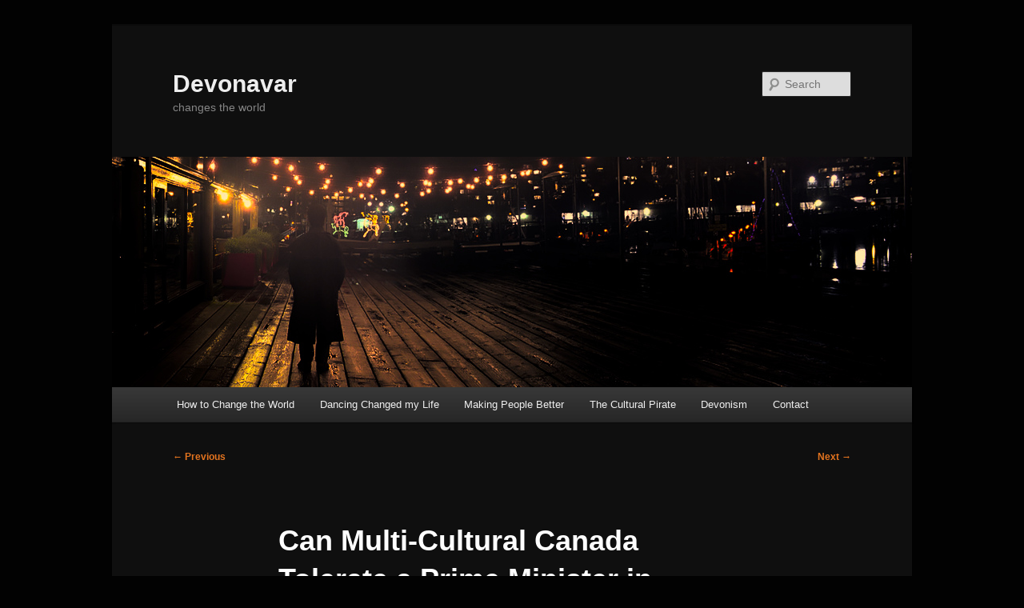

--- FILE ---
content_type: text/html; charset=UTF-8
request_url: https://devonavar.ca/open-culture/can-multi-cultural-canada-tolerate-a-prime-minister-in-brownface/
body_size: 17434
content:
<!DOCTYPE html>
<html lang="en-CA">
<head>
<meta charset="UTF-8" />
<meta name="viewport" content="width=device-width, initial-scale=1.0" />
<title>
Can Multi-Cultural Canada Tolerate a Prime Minister in Brownface? | Devonavar	</title>
<link rel="profile" href="https://gmpg.org/xfn/11" />
<link rel="stylesheet" type="text/css" media="all" href="https://devonavar.ca/wp-content/themes/twentyeleven/style.css?ver=20251202" />
<link rel="pingback" href="https://devonavar.ca/xmlrpc.php">
<meta name='robots' content='max-image-preview:large' />
<link rel='dns-prefetch' href='//static.addtoany.com' />
<link rel='dns-prefetch' href='//www.googletagmanager.com' />
<link rel="alternate" type="application/rss+xml" title="Devonavar &raquo; Feed" href="https://devonavar.ca/feed/" />
<link rel="alternate" type="application/rss+xml" title="Devonavar &raquo; Comments Feed" href="https://devonavar.ca/comments/feed/" />
<link rel="alternate" type="application/rss+xml" title="Devonavar &raquo; Can Multi-Cultural Canada Tolerate a Prime Minister in Brownface? Comments Feed" href="https://devonavar.ca/open-culture/can-multi-cultural-canada-tolerate-a-prime-minister-in-brownface/feed/" />
<link rel="alternate" title="oEmbed (JSON)" type="application/json+oembed" href="https://devonavar.ca/wp-json/oembed/1.0/embed?url=https%3A%2F%2Fdevonavar.ca%2Fopen-culture%2Fcan-multi-cultural-canada-tolerate-a-prime-minister-in-brownface%2F" />
<link rel="alternate" title="oEmbed (XML)" type="text/xml+oembed" href="https://devonavar.ca/wp-json/oembed/1.0/embed?url=https%3A%2F%2Fdevonavar.ca%2Fopen-culture%2Fcan-multi-cultural-canada-tolerate-a-prime-minister-in-brownface%2F&#038;format=xml" />
<style id='wp-img-auto-sizes-contain-inline-css' type='text/css'>
img:is([sizes=auto i],[sizes^="auto," i]){contain-intrinsic-size:3000px 1500px}
/*# sourceURL=wp-img-auto-sizes-contain-inline-css */
</style>
<style id='wp-emoji-styles-inline-css' type='text/css'>

	img.wp-smiley, img.emoji {
		display: inline !important;
		border: none !important;
		box-shadow: none !important;
		height: 1em !important;
		width: 1em !important;
		margin: 0 0.07em !important;
		vertical-align: -0.1em !important;
		background: none !important;
		padding: 0 !important;
	}
/*# sourceURL=wp-emoji-styles-inline-css */
</style>
<style id='wp-block-library-inline-css' type='text/css'>
:root{--wp-block-synced-color:#7a00df;--wp-block-synced-color--rgb:122,0,223;--wp-bound-block-color:var(--wp-block-synced-color);--wp-editor-canvas-background:#ddd;--wp-admin-theme-color:#007cba;--wp-admin-theme-color--rgb:0,124,186;--wp-admin-theme-color-darker-10:#006ba1;--wp-admin-theme-color-darker-10--rgb:0,107,160.5;--wp-admin-theme-color-darker-20:#005a87;--wp-admin-theme-color-darker-20--rgb:0,90,135;--wp-admin-border-width-focus:2px}@media (min-resolution:192dpi){:root{--wp-admin-border-width-focus:1.5px}}.wp-element-button{cursor:pointer}:root .has-very-light-gray-background-color{background-color:#eee}:root .has-very-dark-gray-background-color{background-color:#313131}:root .has-very-light-gray-color{color:#eee}:root .has-very-dark-gray-color{color:#313131}:root .has-vivid-green-cyan-to-vivid-cyan-blue-gradient-background{background:linear-gradient(135deg,#00d084,#0693e3)}:root .has-purple-crush-gradient-background{background:linear-gradient(135deg,#34e2e4,#4721fb 50%,#ab1dfe)}:root .has-hazy-dawn-gradient-background{background:linear-gradient(135deg,#faaca8,#dad0ec)}:root .has-subdued-olive-gradient-background{background:linear-gradient(135deg,#fafae1,#67a671)}:root .has-atomic-cream-gradient-background{background:linear-gradient(135deg,#fdd79a,#004a59)}:root .has-nightshade-gradient-background{background:linear-gradient(135deg,#330968,#31cdcf)}:root .has-midnight-gradient-background{background:linear-gradient(135deg,#020381,#2874fc)}:root{--wp--preset--font-size--normal:16px;--wp--preset--font-size--huge:42px}.has-regular-font-size{font-size:1em}.has-larger-font-size{font-size:2.625em}.has-normal-font-size{font-size:var(--wp--preset--font-size--normal)}.has-huge-font-size{font-size:var(--wp--preset--font-size--huge)}.has-text-align-center{text-align:center}.has-text-align-left{text-align:left}.has-text-align-right{text-align:right}.has-fit-text{white-space:nowrap!important}#end-resizable-editor-section{display:none}.aligncenter{clear:both}.items-justified-left{justify-content:flex-start}.items-justified-center{justify-content:center}.items-justified-right{justify-content:flex-end}.items-justified-space-between{justify-content:space-between}.screen-reader-text{border:0;clip-path:inset(50%);height:1px;margin:-1px;overflow:hidden;padding:0;position:absolute;width:1px;word-wrap:normal!important}.screen-reader-text:focus{background-color:#ddd;clip-path:none;color:#444;display:block;font-size:1em;height:auto;left:5px;line-height:normal;padding:15px 23px 14px;text-decoration:none;top:5px;width:auto;z-index:100000}html :where(.has-border-color){border-style:solid}html :where([style*=border-top-color]){border-top-style:solid}html :where([style*=border-right-color]){border-right-style:solid}html :where([style*=border-bottom-color]){border-bottom-style:solid}html :where([style*=border-left-color]){border-left-style:solid}html :where([style*=border-width]){border-style:solid}html :where([style*=border-top-width]){border-top-style:solid}html :where([style*=border-right-width]){border-right-style:solid}html :where([style*=border-bottom-width]){border-bottom-style:solid}html :where([style*=border-left-width]){border-left-style:solid}html :where(img[class*=wp-image-]){height:auto;max-width:100%}:where(figure){margin:0 0 1em}html :where(.is-position-sticky){--wp-admin--admin-bar--position-offset:var(--wp-admin--admin-bar--height,0px)}@media screen and (max-width:600px){html :where(.is-position-sticky){--wp-admin--admin-bar--position-offset:0px}}

/*# sourceURL=wp-block-library-inline-css */
</style><style id='wp-block-image-inline-css' type='text/css'>
.wp-block-image>a,.wp-block-image>figure>a{display:inline-block}.wp-block-image img{box-sizing:border-box;height:auto;max-width:100%;vertical-align:bottom}@media not (prefers-reduced-motion){.wp-block-image img.hide{visibility:hidden}.wp-block-image img.show{animation:show-content-image .4s}}.wp-block-image[style*=border-radius] img,.wp-block-image[style*=border-radius]>a{border-radius:inherit}.wp-block-image.has-custom-border img{box-sizing:border-box}.wp-block-image.aligncenter{text-align:center}.wp-block-image.alignfull>a,.wp-block-image.alignwide>a{width:100%}.wp-block-image.alignfull img,.wp-block-image.alignwide img{height:auto;width:100%}.wp-block-image .aligncenter,.wp-block-image .alignleft,.wp-block-image .alignright,.wp-block-image.aligncenter,.wp-block-image.alignleft,.wp-block-image.alignright{display:table}.wp-block-image .aligncenter>figcaption,.wp-block-image .alignleft>figcaption,.wp-block-image .alignright>figcaption,.wp-block-image.aligncenter>figcaption,.wp-block-image.alignleft>figcaption,.wp-block-image.alignright>figcaption{caption-side:bottom;display:table-caption}.wp-block-image .alignleft{float:left;margin:.5em 1em .5em 0}.wp-block-image .alignright{float:right;margin:.5em 0 .5em 1em}.wp-block-image .aligncenter{margin-left:auto;margin-right:auto}.wp-block-image :where(figcaption){margin-bottom:1em;margin-top:.5em}.wp-block-image.is-style-circle-mask img{border-radius:9999px}@supports ((-webkit-mask-image:none) or (mask-image:none)) or (-webkit-mask-image:none){.wp-block-image.is-style-circle-mask img{border-radius:0;-webkit-mask-image:url('data:image/svg+xml;utf8,<svg viewBox="0 0 100 100" xmlns="http://www.w3.org/2000/svg"><circle cx="50" cy="50" r="50"/></svg>');mask-image:url('data:image/svg+xml;utf8,<svg viewBox="0 0 100 100" xmlns="http://www.w3.org/2000/svg"><circle cx="50" cy="50" r="50"/></svg>');mask-mode:alpha;-webkit-mask-position:center;mask-position:center;-webkit-mask-repeat:no-repeat;mask-repeat:no-repeat;-webkit-mask-size:contain;mask-size:contain}}:root :where(.wp-block-image.is-style-rounded img,.wp-block-image .is-style-rounded img){border-radius:9999px}.wp-block-image figure{margin:0}.wp-lightbox-container{display:flex;flex-direction:column;position:relative}.wp-lightbox-container img{cursor:zoom-in}.wp-lightbox-container img:hover+button{opacity:1}.wp-lightbox-container button{align-items:center;backdrop-filter:blur(16px) saturate(180%);background-color:#5a5a5a40;border:none;border-radius:4px;cursor:zoom-in;display:flex;height:20px;justify-content:center;opacity:0;padding:0;position:absolute;right:16px;text-align:center;top:16px;width:20px;z-index:100}@media not (prefers-reduced-motion){.wp-lightbox-container button{transition:opacity .2s ease}}.wp-lightbox-container button:focus-visible{outline:3px auto #5a5a5a40;outline:3px auto -webkit-focus-ring-color;outline-offset:3px}.wp-lightbox-container button:hover{cursor:pointer;opacity:1}.wp-lightbox-container button:focus{opacity:1}.wp-lightbox-container button:focus,.wp-lightbox-container button:hover,.wp-lightbox-container button:not(:hover):not(:active):not(.has-background){background-color:#5a5a5a40;border:none}.wp-lightbox-overlay{box-sizing:border-box;cursor:zoom-out;height:100vh;left:0;overflow:hidden;position:fixed;top:0;visibility:hidden;width:100%;z-index:100000}.wp-lightbox-overlay .close-button{align-items:center;cursor:pointer;display:flex;justify-content:center;min-height:40px;min-width:40px;padding:0;position:absolute;right:calc(env(safe-area-inset-right) + 16px);top:calc(env(safe-area-inset-top) + 16px);z-index:5000000}.wp-lightbox-overlay .close-button:focus,.wp-lightbox-overlay .close-button:hover,.wp-lightbox-overlay .close-button:not(:hover):not(:active):not(.has-background){background:none;border:none}.wp-lightbox-overlay .lightbox-image-container{height:var(--wp--lightbox-container-height);left:50%;overflow:hidden;position:absolute;top:50%;transform:translate(-50%,-50%);transform-origin:top left;width:var(--wp--lightbox-container-width);z-index:9999999999}.wp-lightbox-overlay .wp-block-image{align-items:center;box-sizing:border-box;display:flex;height:100%;justify-content:center;margin:0;position:relative;transform-origin:0 0;width:100%;z-index:3000000}.wp-lightbox-overlay .wp-block-image img{height:var(--wp--lightbox-image-height);min-height:var(--wp--lightbox-image-height);min-width:var(--wp--lightbox-image-width);width:var(--wp--lightbox-image-width)}.wp-lightbox-overlay .wp-block-image figcaption{display:none}.wp-lightbox-overlay button{background:none;border:none}.wp-lightbox-overlay .scrim{background-color:#fff;height:100%;opacity:.9;position:absolute;width:100%;z-index:2000000}.wp-lightbox-overlay.active{visibility:visible}@media not (prefers-reduced-motion){.wp-lightbox-overlay.active{animation:turn-on-visibility .25s both}.wp-lightbox-overlay.active img{animation:turn-on-visibility .35s both}.wp-lightbox-overlay.show-closing-animation:not(.active){animation:turn-off-visibility .35s both}.wp-lightbox-overlay.show-closing-animation:not(.active) img{animation:turn-off-visibility .25s both}.wp-lightbox-overlay.zoom.active{animation:none;opacity:1;visibility:visible}.wp-lightbox-overlay.zoom.active .lightbox-image-container{animation:lightbox-zoom-in .4s}.wp-lightbox-overlay.zoom.active .lightbox-image-container img{animation:none}.wp-lightbox-overlay.zoom.active .scrim{animation:turn-on-visibility .4s forwards}.wp-lightbox-overlay.zoom.show-closing-animation:not(.active){animation:none}.wp-lightbox-overlay.zoom.show-closing-animation:not(.active) .lightbox-image-container{animation:lightbox-zoom-out .4s}.wp-lightbox-overlay.zoom.show-closing-animation:not(.active) .lightbox-image-container img{animation:none}.wp-lightbox-overlay.zoom.show-closing-animation:not(.active) .scrim{animation:turn-off-visibility .4s forwards}}@keyframes show-content-image{0%{visibility:hidden}99%{visibility:hidden}to{visibility:visible}}@keyframes turn-on-visibility{0%{opacity:0}to{opacity:1}}@keyframes turn-off-visibility{0%{opacity:1;visibility:visible}99%{opacity:0;visibility:visible}to{opacity:0;visibility:hidden}}@keyframes lightbox-zoom-in{0%{transform:translate(calc((-100vw + var(--wp--lightbox-scrollbar-width))/2 + var(--wp--lightbox-initial-left-position)),calc(-50vh + var(--wp--lightbox-initial-top-position))) scale(var(--wp--lightbox-scale))}to{transform:translate(-50%,-50%) scale(1)}}@keyframes lightbox-zoom-out{0%{transform:translate(-50%,-50%) scale(1);visibility:visible}99%{visibility:visible}to{transform:translate(calc((-100vw + var(--wp--lightbox-scrollbar-width))/2 + var(--wp--lightbox-initial-left-position)),calc(-50vh + var(--wp--lightbox-initial-top-position))) scale(var(--wp--lightbox-scale));visibility:hidden}}
/*# sourceURL=https://devonavar.ca/wp-includes/blocks/image/style.min.css */
</style>
<style id='wp-block-image-theme-inline-css' type='text/css'>
:root :where(.wp-block-image figcaption){color:#555;font-size:13px;text-align:center}.is-dark-theme :root :where(.wp-block-image figcaption){color:#ffffffa6}.wp-block-image{margin:0 0 1em}
/*# sourceURL=https://devonavar.ca/wp-includes/blocks/image/theme.min.css */
</style>
<style id='wp-block-paragraph-inline-css' type='text/css'>
.is-small-text{font-size:.875em}.is-regular-text{font-size:1em}.is-large-text{font-size:2.25em}.is-larger-text{font-size:3em}.has-drop-cap:not(:focus):first-letter{float:left;font-size:8.4em;font-style:normal;font-weight:100;line-height:.68;margin:.05em .1em 0 0;text-transform:uppercase}body.rtl .has-drop-cap:not(:focus):first-letter{float:none;margin-left:.1em}p.has-drop-cap.has-background{overflow:hidden}:root :where(p.has-background){padding:1.25em 2.375em}:where(p.has-text-color:not(.has-link-color)) a{color:inherit}p.has-text-align-left[style*="writing-mode:vertical-lr"],p.has-text-align-right[style*="writing-mode:vertical-rl"]{rotate:180deg}
/*# sourceURL=https://devonavar.ca/wp-includes/blocks/paragraph/style.min.css */
</style>
<style id='global-styles-inline-css' type='text/css'>
:root{--wp--preset--aspect-ratio--square: 1;--wp--preset--aspect-ratio--4-3: 4/3;--wp--preset--aspect-ratio--3-4: 3/4;--wp--preset--aspect-ratio--3-2: 3/2;--wp--preset--aspect-ratio--2-3: 2/3;--wp--preset--aspect-ratio--16-9: 16/9;--wp--preset--aspect-ratio--9-16: 9/16;--wp--preset--color--black: #000;--wp--preset--color--cyan-bluish-gray: #abb8c3;--wp--preset--color--white: #fff;--wp--preset--color--pale-pink: #f78da7;--wp--preset--color--vivid-red: #cf2e2e;--wp--preset--color--luminous-vivid-orange: #ff6900;--wp--preset--color--luminous-vivid-amber: #fcb900;--wp--preset--color--light-green-cyan: #7bdcb5;--wp--preset--color--vivid-green-cyan: #00d084;--wp--preset--color--pale-cyan-blue: #8ed1fc;--wp--preset--color--vivid-cyan-blue: #0693e3;--wp--preset--color--vivid-purple: #9b51e0;--wp--preset--color--blue: #1982d1;--wp--preset--color--dark-gray: #373737;--wp--preset--color--medium-gray: #666;--wp--preset--color--light-gray: #e2e2e2;--wp--preset--gradient--vivid-cyan-blue-to-vivid-purple: linear-gradient(135deg,rgb(6,147,227) 0%,rgb(155,81,224) 100%);--wp--preset--gradient--light-green-cyan-to-vivid-green-cyan: linear-gradient(135deg,rgb(122,220,180) 0%,rgb(0,208,130) 100%);--wp--preset--gradient--luminous-vivid-amber-to-luminous-vivid-orange: linear-gradient(135deg,rgb(252,185,0) 0%,rgb(255,105,0) 100%);--wp--preset--gradient--luminous-vivid-orange-to-vivid-red: linear-gradient(135deg,rgb(255,105,0) 0%,rgb(207,46,46) 100%);--wp--preset--gradient--very-light-gray-to-cyan-bluish-gray: linear-gradient(135deg,rgb(238,238,238) 0%,rgb(169,184,195) 100%);--wp--preset--gradient--cool-to-warm-spectrum: linear-gradient(135deg,rgb(74,234,220) 0%,rgb(151,120,209) 20%,rgb(207,42,186) 40%,rgb(238,44,130) 60%,rgb(251,105,98) 80%,rgb(254,248,76) 100%);--wp--preset--gradient--blush-light-purple: linear-gradient(135deg,rgb(255,206,236) 0%,rgb(152,150,240) 100%);--wp--preset--gradient--blush-bordeaux: linear-gradient(135deg,rgb(254,205,165) 0%,rgb(254,45,45) 50%,rgb(107,0,62) 100%);--wp--preset--gradient--luminous-dusk: linear-gradient(135deg,rgb(255,203,112) 0%,rgb(199,81,192) 50%,rgb(65,88,208) 100%);--wp--preset--gradient--pale-ocean: linear-gradient(135deg,rgb(255,245,203) 0%,rgb(182,227,212) 50%,rgb(51,167,181) 100%);--wp--preset--gradient--electric-grass: linear-gradient(135deg,rgb(202,248,128) 0%,rgb(113,206,126) 100%);--wp--preset--gradient--midnight: linear-gradient(135deg,rgb(2,3,129) 0%,rgb(40,116,252) 100%);--wp--preset--font-size--small: 13px;--wp--preset--font-size--medium: 20px;--wp--preset--font-size--large: 36px;--wp--preset--font-size--x-large: 42px;--wp--preset--spacing--20: 0.44rem;--wp--preset--spacing--30: 0.67rem;--wp--preset--spacing--40: 1rem;--wp--preset--spacing--50: 1.5rem;--wp--preset--spacing--60: 2.25rem;--wp--preset--spacing--70: 3.38rem;--wp--preset--spacing--80: 5.06rem;--wp--preset--shadow--natural: 6px 6px 9px rgba(0, 0, 0, 0.2);--wp--preset--shadow--deep: 12px 12px 50px rgba(0, 0, 0, 0.4);--wp--preset--shadow--sharp: 6px 6px 0px rgba(0, 0, 0, 0.2);--wp--preset--shadow--outlined: 6px 6px 0px -3px rgb(255, 255, 255), 6px 6px rgb(0, 0, 0);--wp--preset--shadow--crisp: 6px 6px 0px rgb(0, 0, 0);}:where(.is-layout-flex){gap: 0.5em;}:where(.is-layout-grid){gap: 0.5em;}body .is-layout-flex{display: flex;}.is-layout-flex{flex-wrap: wrap;align-items: center;}.is-layout-flex > :is(*, div){margin: 0;}body .is-layout-grid{display: grid;}.is-layout-grid > :is(*, div){margin: 0;}:where(.wp-block-columns.is-layout-flex){gap: 2em;}:where(.wp-block-columns.is-layout-grid){gap: 2em;}:where(.wp-block-post-template.is-layout-flex){gap: 1.25em;}:where(.wp-block-post-template.is-layout-grid){gap: 1.25em;}.has-black-color{color: var(--wp--preset--color--black) !important;}.has-cyan-bluish-gray-color{color: var(--wp--preset--color--cyan-bluish-gray) !important;}.has-white-color{color: var(--wp--preset--color--white) !important;}.has-pale-pink-color{color: var(--wp--preset--color--pale-pink) !important;}.has-vivid-red-color{color: var(--wp--preset--color--vivid-red) !important;}.has-luminous-vivid-orange-color{color: var(--wp--preset--color--luminous-vivid-orange) !important;}.has-luminous-vivid-amber-color{color: var(--wp--preset--color--luminous-vivid-amber) !important;}.has-light-green-cyan-color{color: var(--wp--preset--color--light-green-cyan) !important;}.has-vivid-green-cyan-color{color: var(--wp--preset--color--vivid-green-cyan) !important;}.has-pale-cyan-blue-color{color: var(--wp--preset--color--pale-cyan-blue) !important;}.has-vivid-cyan-blue-color{color: var(--wp--preset--color--vivid-cyan-blue) !important;}.has-vivid-purple-color{color: var(--wp--preset--color--vivid-purple) !important;}.has-black-background-color{background-color: var(--wp--preset--color--black) !important;}.has-cyan-bluish-gray-background-color{background-color: var(--wp--preset--color--cyan-bluish-gray) !important;}.has-white-background-color{background-color: var(--wp--preset--color--white) !important;}.has-pale-pink-background-color{background-color: var(--wp--preset--color--pale-pink) !important;}.has-vivid-red-background-color{background-color: var(--wp--preset--color--vivid-red) !important;}.has-luminous-vivid-orange-background-color{background-color: var(--wp--preset--color--luminous-vivid-orange) !important;}.has-luminous-vivid-amber-background-color{background-color: var(--wp--preset--color--luminous-vivid-amber) !important;}.has-light-green-cyan-background-color{background-color: var(--wp--preset--color--light-green-cyan) !important;}.has-vivid-green-cyan-background-color{background-color: var(--wp--preset--color--vivid-green-cyan) !important;}.has-pale-cyan-blue-background-color{background-color: var(--wp--preset--color--pale-cyan-blue) !important;}.has-vivid-cyan-blue-background-color{background-color: var(--wp--preset--color--vivid-cyan-blue) !important;}.has-vivid-purple-background-color{background-color: var(--wp--preset--color--vivid-purple) !important;}.has-black-border-color{border-color: var(--wp--preset--color--black) !important;}.has-cyan-bluish-gray-border-color{border-color: var(--wp--preset--color--cyan-bluish-gray) !important;}.has-white-border-color{border-color: var(--wp--preset--color--white) !important;}.has-pale-pink-border-color{border-color: var(--wp--preset--color--pale-pink) !important;}.has-vivid-red-border-color{border-color: var(--wp--preset--color--vivid-red) !important;}.has-luminous-vivid-orange-border-color{border-color: var(--wp--preset--color--luminous-vivid-orange) !important;}.has-luminous-vivid-amber-border-color{border-color: var(--wp--preset--color--luminous-vivid-amber) !important;}.has-light-green-cyan-border-color{border-color: var(--wp--preset--color--light-green-cyan) !important;}.has-vivid-green-cyan-border-color{border-color: var(--wp--preset--color--vivid-green-cyan) !important;}.has-pale-cyan-blue-border-color{border-color: var(--wp--preset--color--pale-cyan-blue) !important;}.has-vivid-cyan-blue-border-color{border-color: var(--wp--preset--color--vivid-cyan-blue) !important;}.has-vivid-purple-border-color{border-color: var(--wp--preset--color--vivid-purple) !important;}.has-vivid-cyan-blue-to-vivid-purple-gradient-background{background: var(--wp--preset--gradient--vivid-cyan-blue-to-vivid-purple) !important;}.has-light-green-cyan-to-vivid-green-cyan-gradient-background{background: var(--wp--preset--gradient--light-green-cyan-to-vivid-green-cyan) !important;}.has-luminous-vivid-amber-to-luminous-vivid-orange-gradient-background{background: var(--wp--preset--gradient--luminous-vivid-amber-to-luminous-vivid-orange) !important;}.has-luminous-vivid-orange-to-vivid-red-gradient-background{background: var(--wp--preset--gradient--luminous-vivid-orange-to-vivid-red) !important;}.has-very-light-gray-to-cyan-bluish-gray-gradient-background{background: var(--wp--preset--gradient--very-light-gray-to-cyan-bluish-gray) !important;}.has-cool-to-warm-spectrum-gradient-background{background: var(--wp--preset--gradient--cool-to-warm-spectrum) !important;}.has-blush-light-purple-gradient-background{background: var(--wp--preset--gradient--blush-light-purple) !important;}.has-blush-bordeaux-gradient-background{background: var(--wp--preset--gradient--blush-bordeaux) !important;}.has-luminous-dusk-gradient-background{background: var(--wp--preset--gradient--luminous-dusk) !important;}.has-pale-ocean-gradient-background{background: var(--wp--preset--gradient--pale-ocean) !important;}.has-electric-grass-gradient-background{background: var(--wp--preset--gradient--electric-grass) !important;}.has-midnight-gradient-background{background: var(--wp--preset--gradient--midnight) !important;}.has-small-font-size{font-size: var(--wp--preset--font-size--small) !important;}.has-medium-font-size{font-size: var(--wp--preset--font-size--medium) !important;}.has-large-font-size{font-size: var(--wp--preset--font-size--large) !important;}.has-x-large-font-size{font-size: var(--wp--preset--font-size--x-large) !important;}
/*# sourceURL=global-styles-inline-css */
</style>

<style id='classic-theme-styles-inline-css' type='text/css'>
/*! This file is auto-generated */
.wp-block-button__link{color:#fff;background-color:#32373c;border-radius:9999px;box-shadow:none;text-decoration:none;padding:calc(.667em + 2px) calc(1.333em + 2px);font-size:1.125em}.wp-block-file__button{background:#32373c;color:#fff;text-decoration:none}
/*# sourceURL=/wp-includes/css/classic-themes.min.css */
</style>
<link rel='stylesheet' id='contact-form-7-css' href='https://devonavar.ca/wp-content/plugins/contact-form-7/includes/css/styles.css?ver=6.1.4' type='text/css' media='all' />
<link rel='stylesheet' id='responsive-lightbox-swipebox-css' href='https://devonavar.ca/wp-content/plugins/responsive-lightbox/assets/swipebox/swipebox.min.css?ver=1.5.2' type='text/css' media='all' />
<link rel='stylesheet' id='twentyeleven-block-style-css' href='https://devonavar.ca/wp-content/themes/twentyeleven/blocks.css?ver=20240703' type='text/css' media='all' />
<link rel='stylesheet' id='dark-css' href='https://devonavar.ca/wp-content/themes/twentyeleven/colors/dark.css?ver=20251017' type='text/css' media='all' />
<link rel='stylesheet' id='addtoany-css' href='https://devonavar.ca/wp-content/plugins/add-to-any/addtoany.min.css?ver=1.16' type='text/css' media='all' />
<script type="text/javascript" id="addtoany-core-js-before">
/* <![CDATA[ */
window.a2a_config=window.a2a_config||{};a2a_config.callbacks=[];a2a_config.overlays=[];a2a_config.templates={};a2a_localize = {
	Share: "Share",
	Save: "Save",
	Subscribe: "Subscribe",
	Email: "Email",
	Bookmark: "Bookmark",
	ShowAll: "Show All",
	ShowLess: "Show less",
	FindServices: "Find service(s)",
	FindAnyServiceToAddTo: "Instantly find any service to add to",
	PoweredBy: "Powered by",
	ShareViaEmail: "Share via email",
	SubscribeViaEmail: "Subscribe via email",
	BookmarkInYourBrowser: "Bookmark in your browser",
	BookmarkInstructions: "Press Ctrl+D or \u2318+D to bookmark this page",
	AddToYourFavorites: "Add to your favourites",
	SendFromWebOrProgram: "Send from any email address or email program",
	EmailProgram: "Email program",
	More: "More&#8230;",
	ThanksForSharing: "Thanks for sharing!",
	ThanksForFollowing: "Thanks for following!"
};


//# sourceURL=addtoany-core-js-before
/* ]]> */
</script>
<script type="text/javascript" defer src="https://static.addtoany.com/menu/page.js" id="addtoany-core-js"></script>
<script type="text/javascript" src="https://devonavar.ca/wp-includes/js/jquery/jquery.min.js?ver=3.7.1" id="jquery-core-js"></script>
<script type="text/javascript" src="https://devonavar.ca/wp-includes/js/jquery/jquery-migrate.min.js?ver=3.4.1" id="jquery-migrate-js"></script>
<script type="text/javascript" defer src="https://devonavar.ca/wp-content/plugins/add-to-any/addtoany.min.js?ver=1.1" id="addtoany-jquery-js"></script>
<script type="text/javascript" src="https://devonavar.ca/wp-content/plugins/responsive-lightbox/assets/swipebox/jquery.swipebox.min.js?ver=1.5.2" id="responsive-lightbox-swipebox-js"></script>
<script type="text/javascript" src="https://devonavar.ca/wp-includes/js/underscore.min.js?ver=1.13.7" id="underscore-js"></script>
<script type="text/javascript" src="https://devonavar.ca/wp-content/plugins/responsive-lightbox/assets/infinitescroll/infinite-scroll.pkgd.min.js?ver=4.0.1" id="responsive-lightbox-infinite-scroll-js"></script>
<script type="text/javascript" id="responsive-lightbox-js-before">
/* <![CDATA[ */
var rlArgs = {"script":"swipebox","selector":"lightbox","customEvents":"","activeGalleries":true,"animation":true,"hideCloseButtonOnMobile":false,"removeBarsOnMobile":false,"hideBars":true,"hideBarsDelay":5000,"videoMaxWidth":1080,"useSVG":true,"loopAtEnd":false,"woocommerce_gallery":false,"ajaxurl":"https:\/\/devonavar.ca\/wp-admin\/admin-ajax.php","nonce":"e76e1dcb85","preview":false,"postId":888,"scriptExtension":false};

//# sourceURL=responsive-lightbox-js-before
/* ]]> */
</script>
<script type="text/javascript" src="https://devonavar.ca/wp-content/plugins/responsive-lightbox/js/front.js?ver=2.5.4" id="responsive-lightbox-js"></script>

<!-- Google tag (gtag.js) snippet added by Site Kit -->
<!-- Google Analytics snippet added by Site Kit -->
<script type="text/javascript" src="https://www.googletagmanager.com/gtag/js?id=G-HE3W85BLZB" id="google_gtagjs-js" async></script>
<script type="text/javascript" id="google_gtagjs-js-after">
/* <![CDATA[ */
window.dataLayer = window.dataLayer || [];function gtag(){dataLayer.push(arguments);}
gtag("set","linker",{"domains":["devonavar.ca"]});
gtag("js", new Date());
gtag("set", "developer_id.dZTNiMT", true);
gtag("config", "G-HE3W85BLZB");
//# sourceURL=google_gtagjs-js-after
/* ]]> */
</script>
<link rel="https://api.w.org/" href="https://devonavar.ca/wp-json/" /><link rel="alternate" title="JSON" type="application/json" href="https://devonavar.ca/wp-json/wp/v2/posts/888" /><link rel="EditURI" type="application/rsd+xml" title="RSD" href="https://devonavar.ca/xmlrpc.php?rsd" />
<meta name="generator" content="WordPress 6.9" />
<link rel="canonical" href="https://devonavar.ca/open-culture/can-multi-cultural-canada-tolerate-a-prime-minister-in-brownface/" />
<link rel='shortlink' href='https://devonavar.ca/?p=888' />

<!-- BEGIN License added by Creative-Commons-Configurator plugin for WordPress -->
<link rel="license" type="text/html" href="https://creativecommons.org/licenses/by-nc-sa/4.0/" />
<style type="text/css">
p.cc-block { clear: both; width: 90%; margin: 8px auto; padding: 4px; text-align: center; border: 1px solid #0F0F0F; color: #BBBBBB; background-color: #0F0F0F; }
p.cc-block a:link, p.cc-block a:visited, p.cc-block a:hover, p.cc-block a:active { text-decoration: underline; color: #BBBBBB; border: none;}
.cc-button { display: block; margin-left: auto; margin-right: auto; margin-top: 6px; margin-bottom: 6px; border-width: 0; }
.wp-caption { border: 0; }
.widget_bccl_widget { text-align: center; }
</style>

<!-- END License added by Creative-Commons-Configurator plugin for WordPress -->

<meta name="generator" content="Site Kit by Google 1.170.0" />	<style>
		/* Link color */
		a,
		#site-title a:focus,
		#site-title a:hover,
		#site-title a:active,
		.entry-title a:hover,
		.entry-title a:focus,
		.entry-title a:active,
		.widget_twentyeleven_ephemera .comments-link a:hover,
		section.recent-posts .other-recent-posts a[rel="bookmark"]:hover,
		section.recent-posts .other-recent-posts .comments-link a:hover,
		.format-image footer.entry-meta a:hover,
		#site-generator a:hover {
			color: #e4741f;
		}
		section.recent-posts .other-recent-posts .comments-link a:hover {
			border-color: #e4741f;
		}
		article.feature-image.small .entry-summary p a:hover,
		.entry-header .comments-link a:hover,
		.entry-header .comments-link a:focus,
		.entry-header .comments-link a:active,
		.feature-slider a.active {
			background-color: #e4741f;
		}
	</style>
	<style type="text/css">.recentcomments a{display:inline !important;padding:0 !important;margin:0 !important;}</style><style type="text/css" id="custom-background-css">
body.custom-background { background-color: #020202; }
</style>
	</head>

<body class="wp-singular post-template-default single single-post postid-888 single-format-standard custom-background wp-embed-responsive wp-theme-twentyeleven single-author singular two-column right-sidebar">
<div class="skip-link"><a class="assistive-text" href="#content">Skip to primary content</a></div><div id="page" class="hfeed">
	<header id="branding">
			<hgroup>
									<h1 id="site-title"><span><a href="https://devonavar.ca/" rel="home" >Devonavar</a></span></h1>
										<h2 id="site-description">changes the world</h2>
							</hgroup>

						<a href="https://devonavar.ca/" rel="home" >
				<img src="https://www.devonavar.ca/wp-content/uploads/2013/11/Devon-Patio1.jpg" width="1000" height="288" alt="Devonavar" srcset="https://devonavar.ca/wp-content/uploads/2013/11/Devon-Patio1.jpg 1000w, https://devonavar.ca/wp-content/uploads/2013/11/Devon-Patio1-300x86.jpg 300w, https://devonavar.ca/wp-content/uploads/2013/11/Devon-Patio1-500x144.jpg 500w" sizes="(max-width: 1000px) 100vw, 1000px" decoding="async" fetchpriority="high" />			</a>
			
									<form method="get" id="searchform" action="https://devonavar.ca/">
		<label for="s" class="assistive-text">Search</label>
		<input type="text" class="field" name="s" id="s" placeholder="Search" />
		<input type="submit" class="submit" name="submit" id="searchsubmit" value="Search" />
	</form>
			
			<nav id="access">
				<h3 class="assistive-text">Main menu</h3>
				<div class="menu-main-menu-container"><ul id="menu-main-menu" class="menu"><li id="menu-item-29" class="menu-item menu-item-type-post_type menu-item-object-page menu-item-29"><a href="https://devonavar.ca/how-to-change-the-world/">How to Change the World</a></li>
<li id="menu-item-70" class="menu-item menu-item-type-post_type menu-item-object-page menu-item-70"><a href="https://devonavar.ca/dancing-changed-my-life/">Dancing Changed my Life</a></li>
<li id="menu-item-77" class="menu-item menu-item-type-post_type menu-item-object-page menu-item-77"><a href="https://devonavar.ca/making-people-better/">Making People Better</a></li>
<li id="menu-item-99" class="menu-item menu-item-type-post_type menu-item-object-page menu-item-99"><a href="https://devonavar.ca/the-cultural-pirate/">The Cultural Pirate</a></li>
<li id="menu-item-106" class="menu-item menu-item-type-post_type menu-item-object-page menu-item-106"><a href="https://devonavar.ca/devonism/">Devonism</a></li>
<li id="menu-item-124" class="menu-item menu-item-type-post_type menu-item-object-page menu-item-124"><a href="https://devonavar.ca/contact-devonavar/">Contact</a></li>
</ul></div>			</nav><!-- #access -->
	</header><!-- #branding -->


	<div id="main">

		<div id="primary">
			<div id="content" role="main">

				
					<nav id="nav-single">
						<h3 class="assistive-text">Post navigation</h3>
						<span class="nav-previous"><a href="https://devonavar.ca/politics/singh-sheer-and-may-debate-who-is-the-least-trustworthy-leader/" rel="prev"><span class="meta-nav">&larr;</span> Previous</a></span>
						<span class="nav-next"><a href="https://devonavar.ca/travel/tofino-2019/" rel="next">Next <span class="meta-nav">&rarr;</span></a></span>
					</nav><!-- #nav-single -->

					
<article id="post-888" class="post-888 post type-post status-publish format-standard hentry category-open-culture category-politics tag-brownface tag-election-2019 tag-justin-trudeau tag-racism">
	<header class="entry-header">
		<h1 class="entry-title">Can Multi-Cultural Canada Tolerate a Prime Minister in Brownface?</h1>

				<div class="entry-meta">
			<span class="sep">Posted on </span><a href="https://devonavar.ca/open-culture/can-multi-cultural-canada-tolerate-a-prime-minister-in-brownface/" title="00:53" rel="bookmark"><time class="entry-date" datetime="2019-09-27T00:53:38-07:00">September 27, 2019</time></a><span class="by-author"> <span class="sep"> by </span> <span class="author vcard"><a class="url fn n" href="https://devonavar.ca/author/devonavar/" title="View all posts by Devonavar" rel="author">Devonavar</a></span></span>		</div><!-- .entry-meta -->
			</header><!-- .entry-header -->

	<div class="entry-content">
		
<p>Well, isn&#8217;t this embarrassing.  Our national election campaign has dissolved into a quivering puddle of racial angst thanks to a set of 20 year old photos showing our Prime Minister playing dress-up in various skin colours that don&#8217;t belong to him.  His polls are down 1.268 percent in the national horse race, and progressive, right-thinking citizens are faced with a terrible conundrum:  Do they condemn the Prime Minister for his thoughtless racism and risk letting the dreaded Conservatives take the election, or stay silent and endure the guilt of being complicit in the Prime Minister&#8217;s oppression of people of colour everywhere?</p>



<p>Forgive me for being glib.  There&#8217;s a serious issue here, but I find it a bit hard to keep a straight face with the amount of overwrought vitriol that is floating around.  I&#8217;m sure I will attract my share of it by the end of this piece, but please hold your fire for a moment and consider whether investing such seriousness in Justin Brownface might in fact be distracting from more serious and intractable cases of racism.  This article in The Tyee <a href="https://thetyee.ca/Analysis/2019/09/19/Trudeau-Brownface-Symptom-More-Dangerous-Disease-Racism-Canada/">lists a dozen examples of racism</a> that are far more worthy of discussion than Trudeau&#8217;s 20 year old party photos.  Incarceration rates and the number of children in foster homes, both of which are disproportionately high for indigenous people are two good examples.</p>



<p>Actually, that&#8217;s a false equivalence.  The high indigenous population of our prisons is not the same kind of injustice as what Trudeau did.  It is something else entirely.  Both masquerade under the word racism, but they are otherwise completely different issues.  One is an example of structural oppression.  The other is a display of prejudice.  The challenge is that the structural issues — the racism that is serious, worth discussing, and hard to solve — are less photogenic, and therefore less media friendly, than our Prime Minister in costume.</p>



<p>What&#8217;s wrong with this?  Well for starters, the photos are an <a href="https://www.urbandictionary.com/define.php?term=dead%20cat">obvious dead cat</a>.  This being an election, it&#8217;s no accident that they emerged in the middle of it.  They were timed to embarrass Trudeau when it would hurt him the most.  Global News even quoted Andrew Sheer as <a href="https://globalnews.ca/news/5922861/justin-trudeau-brownface-video/">the source for the video they released</a>.</p>



<p>I have to wonder what the dead cat is distracting us from.  Who is responsible for throwing it on the table in the first place?  Aside from the obvious political damage to Trudeau, what else are they trying to achieve?</p>



<p>The situation feels a bit like revenge porn:  Trudeau has been caught on camera with his pants down, and the evidence of his transgression is being published widely by someone with an axe to grind.  Whoever tossed the dead cat has also crossed a moral line.  Who is worse?  If we extend the revenge porn analogy, the publisher is the true villain, but in our situation I suppose it depends on how serious we think Trudeau&#8217;s crime is.</p>



<p>So how serious is it?  Earlier, I called it a display of prejudice to distinguish it from structural racism.  Prejudicial racism is the racism we think of intuitively:  Treating someone differently based on the colour of their skin.  Prejudice is person to person; there&#8217;s a perpetrator and a victim.  It&#8217;s not clear to me the Trudeau&#8217;s actions — or brownface in general — qualifies as prejudice.  Who is the victim?  The two smiling Sikhs who Trudeau has his arms around in the photo?  Granted, he&#8217;s dressed as an Arab, not a Sikh, but there doesn&#8217;t seem to be much cultural tension in evidence.  Perhaps there&#8217;s an offended Arab off camera, though putting it like that seems mildly prejudicial in itself, as though it were a stereotypical trait of Arabians to be offended.</p>



<figure class="wp-block-image"><img decoding="async" src="https://i.cbc.ca/1.5289350.1569001976!/fileImage/httpImage/image.JPG_gen/derivatives/original_780/west-point-grey-academy.JPG" alt=""/><figcaption>Two real Sikhs and one fake Arab.</figcaption></figure>



<p>Offended Arabians aside, it doesn&#8217;t seem like brownface fits easily into the box of prejudice, and if the racism isn&#8217;t structural and it&#8217;s not prejudicial, then what kind of racism is it?  At risk of exposing myself as a non-expert in racism, the best answer I can come up with is that the history of blackface in America has been generalized and exported.  As I understand it, blackface was a theatrical practice that was problematic for at least three reasons:  It allowed white performers to keep black ones out of the entertainment industry and reinforced segregation, it promulgated false stereotypes about black people, and it appropriated black culture to mainstream American culture.</p>



<p>The first reason clearly does not apply.  The context is a party, not a performance; Trudeau isn&#8217;t putting any actors out of work, whatever the colour of their skin.  The third doesn&#8217;t seem relevant either.  It&#8217;s hard to be definitive from a photo alone, but the costume is so clownish it&#8217;s hard to imagine it&#8217;s appropriating anything.  Only the second seems remotely applicable to Trudeau&#8217;s situation.  He does seem to be reinforcing a certain false image of Arabians, but again, it&#8217;s so obviously cartoonish that it&#8217;s hard to take seriously.  If I&#8217;m not mistaken, he&#8217;s dressed up as Disney&#8217;s Aladdin, which <em>does</em> have an issue with promulgating stereotypes, but that makes Trudeau more of a patsy than a perpetrator of racism.  I think the worst that can be said of him is that he&#8217;s participating in a flawed aspect of American culture, which we have also adopted in Canada.</p>



<p>I don&#8217;t think it&#8217;s fair to eviscerate Trudeau for participating in American culture, even if that culture is a bit racist.  Participating in culture is what people do.  It&#8217;s automatic and habitual, and it seems unfair to attribute malice or poor judgment to Trudeau for acting within those cultural norms.  It may have been deserving of criticism when it happened twenty years ago, but it isn&#8217;t enough of a skeleton in the closet to be worth bringing up so long after the fact.  In this situation, the culture was more problematic than the person.  I do think this is an excellent opportunity to have a discussion about how that culture might be racist, and that discussion is happening.  But, I don&#8217;t see how 20-year-old brownface photos belong on the list of factors that should influence how we judge our politicians (and, by extension, how we vote).</p>



<p>The age of the photos is important.  I wonder if these photos would have attracted a similar reaction back in 2001 when they were taken?  I was in high school in 2001.  I would say it&#8217;s a near certainty that something similar went on at my high school.  Does that mean we were more racist back then?  Maybe.  Or maybe our ideas about racism have shifted.</p>



<p>As it happens, I can recall a halloween in Grade 2 where I went trick-or-treating in brownface.  I dressed up as <a href="https://en.wikipedia.org/wiki/Prince_Caspian">Prince Caspian</a> — a fictional character from C.S. Lewis&#8217; Chronicles of Narnia.  To the best of my knowledge, Lewis never specifies the good prince&#8217;s race, though culturally I think we can assume he is Christian and English.  That means I (or perhaps my mother) added brown skin as a feature of the costume.  What did it mean for me to do that?  Was it racist then?  Is it now?  It&#8217;s hard for me to fit this situation into the racism box.  I get zero for three when I consider the three factors I identified earlier:  I wasn&#8217;t appropriating culture; the character I played was very much within my own cultural background (English).  I wasn&#8217;t perpetuating stereotypes; if anything I was breaking stereotype by implicitly recognizing brown skin as belonging within a white literary world.  And I definitely wasn&#8217;t taking jobs from non-white actors.</p>



<p>Perhaps I&#8217;ve missed something, or perhaps I need a lecture about white privilege, but I&#8217;m unable to find the racism in my brownface costume in no matter how I squint at it.  I see it as something different:  An expression of that great Canadian value, multiculturalism.  I was taught that Canadian multiculturalism is distinct from the American melting pot because we celebrate our differences, rather than expecting newcomers to assimilate.  The Canadian way is to have multiple cultures, not to homogenize them all into one.  That&#8217;s a very high minded difference, and perhaps more idealistic than the reality in both countries, but I think it means something, and I think that something is important in evaluating both Trudeau&#8217;s behaviour and how we think of brownface in general.</p>



<p>That something is this:  Celebrating our differences means more than just staying in our cultural lane.  It&#8217;s not enough to just acknowledge our differences and say your skin is brown, mine is white, and can&#8217;t we all just be who we are?  If we are to truly celebrate those differences, we need to understand what makes them worth celebrating; we need to experience first-hand what it&#8217;s like to wear somebody else&#8217;s skin.</p>



<p>Which brings me to brownface.  I don&#8217;t know why I decided Prince Caspian had brown skin.  But I do know that I was playing a character, and in doing so, I was learning what it was like to be someone else.  That&#8217;s what dressing up is about.  Did I learn anything about what it was like to have brown skin?  Probably not, but the point is that skin colour was a way to make myself not me.  The potential for learning was there.  And that potential disappears if we consider it racist to play at being someone else.</p>



<p>If we are to be multicultural, we need to be able to share culture with each other.  We need the freedom to adopt new bits of culture from people who are different from us, and we need the openness to be honest about how we perceive cultures that aren&#8217;t our own, even when those perceptions are negative or skewed.  How can we learn from each other if we are not permitted to share how we see each other?</p>



<p>To me, this makes the Canadian context for brownface different from the American one.  Blackface in America meant whitewashing black culture so it could be safely considered part of the mainstream (cultural appropriation).  And it created a caricature of black culture that did not allow outsiders to truly understand the black experience in America (stereotyping).  Brownface in Canada lacks such a specific history — our opinion of it is extrapolated from the American context.  How would it look if we interpreted it in the context of Canadian multiculturalism rather than American history?</p>



<p>For one, cultural sharing works differently.  Multiculturalism means there is less urgency for the mainstream to own all of its cultural practices. Canadian culture is fundamentally one of borrowing, and we like to acknowledge and celebrate the original source.  And, while we are certainly not immune to stereotypes, our assumption that having multiple cultures is a normal part of being Canadian does mean we are used to dealing with differences, and that makes us conscious of when we do not have the whole cultural picture.</p>



<p>That&#8217;s a very black and white picture, if you&#8217;ll pardon the expression.  Canada is not a multicultural utopia, and America is certainly more diverse than the myth of the melting pot would suggest.  To some extent, both stories apply in both places.  But, if the ideal of multiculturalism has any power at all, I think it&#8217;s worth noticing that brownface doesn&#8217;t have to be racist.  And, if we believe in multiculturalism, we should also believe that acknowledging and talking about our differences can be healthy.  Taking on someone else&#8217;s appearance can be done to mock and offend, or it can be done to learn and communicate.  Or, it can simply be done in play.</p>



<p>In Trudeau&#8217;s case, it seems to have been mostly play.  His brownface was not done maliciously, nor was it intended to offend.  His costumes are cartoonish to the point of mockery, and I think if the photos have genuinely caused offence (and not just partisan self-righteousness), that mockery is the reason.  It&#8217;s not hard to see the photos as disrespectful.</p>



<p>But I think we have now answered the question of how serious Trudeau&#8217;s crime is:  Not very serious.  Whoever leaked his photos for political gain deserves a harsher judgment than Trudeau himself.  Of the ways his actions could be construed, racist is only one of multiple possibilities, and, if we choose to believe in the ideal of Canadian multiculturalism, it&#8217;s not the most salient one.</p>
<div class="addtoany_share_save_container addtoany_content addtoany_content_bottom"><div class="a2a_kit a2a_kit_size_32 addtoany_list" data-a2a-url="https://devonavar.ca/open-culture/can-multi-cultural-canada-tolerate-a-prime-minister-in-brownface/" data-a2a-title="Can Multi-Cultural Canada Tolerate a Prime Minister in Brownface?"><a class="a2a_button_facebook" href="https://www.addtoany.com/add_to/facebook?linkurl=https%3A%2F%2Fdevonavar.ca%2Fopen-culture%2Fcan-multi-cultural-canada-tolerate-a-prime-minister-in-brownface%2F&amp;linkname=Can%20Multi-Cultural%20Canada%20Tolerate%20a%20Prime%20Minister%20in%20Brownface%3F" title="Facebook" rel="nofollow noopener" target="_blank"></a><a class="a2a_button_twitter" href="https://www.addtoany.com/add_to/twitter?linkurl=https%3A%2F%2Fdevonavar.ca%2Fopen-culture%2Fcan-multi-cultural-canada-tolerate-a-prime-minister-in-brownface%2F&amp;linkname=Can%20Multi-Cultural%20Canada%20Tolerate%20a%20Prime%20Minister%20in%20Brownface%3F" title="Twitter" rel="nofollow noopener" target="_blank"></a><a class="a2a_button_reddit" href="https://www.addtoany.com/add_to/reddit?linkurl=https%3A%2F%2Fdevonavar.ca%2Fopen-culture%2Fcan-multi-cultural-canada-tolerate-a-prime-minister-in-brownface%2F&amp;linkname=Can%20Multi-Cultural%20Canada%20Tolerate%20a%20Prime%20Minister%20in%20Brownface%3F" title="Reddit" rel="nofollow noopener" target="_blank"></a><a class="a2a_button_google_gmail" href="https://www.addtoany.com/add_to/google_gmail?linkurl=https%3A%2F%2Fdevonavar.ca%2Fopen-culture%2Fcan-multi-cultural-canada-tolerate-a-prime-minister-in-brownface%2F&amp;linkname=Can%20Multi-Cultural%20Canada%20Tolerate%20a%20Prime%20Minister%20in%20Brownface%3F" title="Gmail" rel="nofollow noopener" target="_blank"></a><a class="a2a_button_email" href="https://www.addtoany.com/add_to/email?linkurl=https%3A%2F%2Fdevonavar.ca%2Fopen-culture%2Fcan-multi-cultural-canada-tolerate-a-prime-minister-in-brownface%2F&amp;linkname=Can%20Multi-Cultural%20Canada%20Tolerate%20a%20Prime%20Minister%20in%20Brownface%3F" title="Email" rel="nofollow noopener" target="_blank"></a><a class="a2a_dd addtoany_share_save addtoany_share" href="https://www.addtoany.com/share"></a></div></div>
<!-- BEGIN License added by Creative-Commons-Configurator plugin for WordPress -->
<p prefix="dct: http://purl.org/dc/terms/ cc: http://creativecommons.org/ns#" class="cc-block"><a rel="license" href="https://creativecommons.org/licenses/by-nc-sa/4.0/"><img alt="CC BY-NC-SA 4.0" class="cc-button" src="https://devonavar.ca/wp-content/plugins/creative-commons-configurator-1/media/cc/by-nc-sa/4.0/88x31.png" width="88" height="31" /></a>
<a href="https://devonavar.ca/open-culture/can-multi-cultural-canada-tolerate-a-prime-minister-in-brownface/" title="Permalink to Can Multi-Cultural Canada Tolerate a Prime Minister in Brownface?"><link href="http://purl.org/dc/dcmitype/Text" rel="dct:type" property="dct:type" /><span property="dct:title">Can Multi-Cultural Canada Tolerate a Prime Minister in Brownface?</span></a> by <a href="https://devonavar.ca/author/devonavar/" property="cc:attributionName" rel="cc:attributionURL">Devonavar</a> is licensed under a <a rel="license" target="_blank" href="https://creativecommons.org/licenses/by-nc-sa/4.0/">Creative Commons Attribution-NonCommercial-ShareAlike 4.0 International License</a>.</p>
<!-- END License added by Creative-Commons-Configurator plugin for WordPress -->
			</div><!-- .entry-content -->

	<footer class="entry-meta">
		This entry was posted in <a href="https://devonavar.ca/category/open-culture/" rel="category tag">Open Culture</a>, <a href="https://devonavar.ca/category/politics/" rel="category tag">Politics</a> and tagged <a href="https://devonavar.ca/tag/brownface/" rel="tag">Brownface</a>, <a href="https://devonavar.ca/tag/election-2019/" rel="tag">Election 2019</a>, <a href="https://devonavar.ca/tag/justin-trudeau/" rel="tag">Justin Trudeau</a>, <a href="https://devonavar.ca/tag/racism/" rel="tag">Racism</a> by <a href="https://devonavar.ca/author/devonavar/">Devonavar</a>. Bookmark the <a href="https://devonavar.ca/open-culture/can-multi-cultural-canada-tolerate-a-prime-minister-in-brownface/" title="Permalink to Can Multi-Cultural Canada Tolerate a Prime Minister in Brownface?" rel="bookmark">permalink</a>.
		
			</footer><!-- .entry-meta -->
</article><!-- #post-888 -->

						<div id="comments">
	
	
	
		<div id="respond" class="comment-respond">
		<h3 id="reply-title" class="comment-reply-title">Leave a Reply <small><a rel="nofollow" id="cancel-comment-reply-link" href="/open-culture/can-multi-cultural-canada-tolerate-a-prime-minister-in-brownface/#respond" style="display:none;">Cancel reply</a></small></h3><form action="https://devonavar.ca/wp-comments-post.php" method="post" id="commentform" class="comment-form"><p class="comment-notes"><span id="email-notes">Your email address will not be published.</span> <span class="required-field-message">Required fields are marked <span class="required">*</span></span></p><p class="comment-form-comment"><label for="comment">Comment <span class="required">*</span></label> <textarea id="comment" name="comment" cols="45" rows="8" maxlength="65525" required="required"></textarea></p><p class="comment-form-author"><label for="author">Name <span class="required">*</span></label> <input id="author" name="author" type="text" value="" size="30" maxlength="245" autocomplete="name" required="required" /></p>
<p class="comment-form-email"><label for="email">Email <span class="required">*</span></label> <input id="email" name="email" type="text" value="" size="30" maxlength="100" aria-describedby="email-notes" autocomplete="email" required="required" /></p>
<p class="comment-form-url"><label for="url">Website</label> <input id="url" name="url" type="text" value="" size="30" maxlength="200" autocomplete="url" /></p>
<p class="form-submit"><input name="submit" type="submit" id="submit" class="submit" value="Post Comment" /> <input type='hidden' name='comment_post_ID' value='888' id='comment_post_ID' />
<input type='hidden' name='comment_parent' id='comment_parent' value='0' />
</p><p style="display: none;"><input type="hidden" id="akismet_comment_nonce" name="akismet_comment_nonce" value="37476a5551" /></p><p style="display: none !important;" class="akismet-fields-container" data-prefix="ak_"><label>&#916;<textarea name="ak_hp_textarea" cols="45" rows="8" maxlength="100"></textarea></label><input type="hidden" id="ak_js_1" name="ak_js" value="209"/><script>document.getElementById( "ak_js_1" ).setAttribute( "value", ( new Date() ).getTime() );</script></p></form>	</div><!-- #respond -->
	
</div><!-- #comments -->

				
			</div><!-- #content -->
		</div><!-- #primary -->


	</div><!-- #main -->

	<footer id="colophon">

			

			<div id="site-generator">
												<a href="https://en-ca.wordpress.org/" class="imprint" title="Semantic Personal Publishing Platform">
					Proudly powered by WordPress				</a>
			</div>
	</footer><!-- #colophon -->
</div><!-- #page -->

<script type="speculationrules">
{"prefetch":[{"source":"document","where":{"and":[{"href_matches":"/*"},{"not":{"href_matches":["/wp-*.php","/wp-admin/*","/wp-content/uploads/*","/wp-content/*","/wp-content/plugins/*","/wp-content/themes/twentyeleven/*","/*\\?(.+)"]}},{"not":{"selector_matches":"a[rel~=\"nofollow\"]"}},{"not":{"selector_matches":".no-prefetch, .no-prefetch a"}}]},"eagerness":"conservative"}]}
</script>
<script type="text/javascript" src="https://devonavar.ca/wp-includes/js/comment-reply.min.js?ver=6.9" id="comment-reply-js" async="async" data-wp-strategy="async" fetchpriority="low"></script>
<script type="text/javascript" src="https://devonavar.ca/wp-includes/js/dist/hooks.min.js?ver=dd5603f07f9220ed27f1" id="wp-hooks-js"></script>
<script type="text/javascript" src="https://devonavar.ca/wp-includes/js/dist/i18n.min.js?ver=c26c3dc7bed366793375" id="wp-i18n-js"></script>
<script type="text/javascript" id="wp-i18n-js-after">
/* <![CDATA[ */
wp.i18n.setLocaleData( { 'text direction\u0004ltr': [ 'ltr' ] } );
//# sourceURL=wp-i18n-js-after
/* ]]> */
</script>
<script type="text/javascript" src="https://devonavar.ca/wp-content/plugins/contact-form-7/includes/swv/js/index.js?ver=6.1.4" id="swv-js"></script>
<script type="text/javascript" id="contact-form-7-js-before">
/* <![CDATA[ */
var wpcf7 = {
    "api": {
        "root": "https:\/\/devonavar.ca\/wp-json\/",
        "namespace": "contact-form-7\/v1"
    },
    "cached": 1
};
//# sourceURL=contact-form-7-js-before
/* ]]> */
</script>
<script type="text/javascript" src="https://devonavar.ca/wp-content/plugins/contact-form-7/includes/js/index.js?ver=6.1.4" id="contact-form-7-js"></script>
<script defer type="text/javascript" src="https://devonavar.ca/wp-content/plugins/akismet/_inc/akismet-frontend.js?ver=1763350604" id="akismet-frontend-js"></script>
<script id="wp-emoji-settings" type="application/json">
{"baseUrl":"https://s.w.org/images/core/emoji/17.0.2/72x72/","ext":".png","svgUrl":"https://s.w.org/images/core/emoji/17.0.2/svg/","svgExt":".svg","source":{"concatemoji":"https://devonavar.ca/wp-includes/js/wp-emoji-release.min.js?ver=6.9"}}
</script>
<script type="module">
/* <![CDATA[ */
/*! This file is auto-generated */
const a=JSON.parse(document.getElementById("wp-emoji-settings").textContent),o=(window._wpemojiSettings=a,"wpEmojiSettingsSupports"),s=["flag","emoji"];function i(e){try{var t={supportTests:e,timestamp:(new Date).valueOf()};sessionStorage.setItem(o,JSON.stringify(t))}catch(e){}}function c(e,t,n){e.clearRect(0,0,e.canvas.width,e.canvas.height),e.fillText(t,0,0);t=new Uint32Array(e.getImageData(0,0,e.canvas.width,e.canvas.height).data);e.clearRect(0,0,e.canvas.width,e.canvas.height),e.fillText(n,0,0);const a=new Uint32Array(e.getImageData(0,0,e.canvas.width,e.canvas.height).data);return t.every((e,t)=>e===a[t])}function p(e,t){e.clearRect(0,0,e.canvas.width,e.canvas.height),e.fillText(t,0,0);var n=e.getImageData(16,16,1,1);for(let e=0;e<n.data.length;e++)if(0!==n.data[e])return!1;return!0}function u(e,t,n,a){switch(t){case"flag":return n(e,"\ud83c\udff3\ufe0f\u200d\u26a7\ufe0f","\ud83c\udff3\ufe0f\u200b\u26a7\ufe0f")?!1:!n(e,"\ud83c\udde8\ud83c\uddf6","\ud83c\udde8\u200b\ud83c\uddf6")&&!n(e,"\ud83c\udff4\udb40\udc67\udb40\udc62\udb40\udc65\udb40\udc6e\udb40\udc67\udb40\udc7f","\ud83c\udff4\u200b\udb40\udc67\u200b\udb40\udc62\u200b\udb40\udc65\u200b\udb40\udc6e\u200b\udb40\udc67\u200b\udb40\udc7f");case"emoji":return!a(e,"\ud83e\u1fac8")}return!1}function f(e,t,n,a){let r;const o=(r="undefined"!=typeof WorkerGlobalScope&&self instanceof WorkerGlobalScope?new OffscreenCanvas(300,150):document.createElement("canvas")).getContext("2d",{willReadFrequently:!0}),s=(o.textBaseline="top",o.font="600 32px Arial",{});return e.forEach(e=>{s[e]=t(o,e,n,a)}),s}function r(e){var t=document.createElement("script");t.src=e,t.defer=!0,document.head.appendChild(t)}a.supports={everything:!0,everythingExceptFlag:!0},new Promise(t=>{let n=function(){try{var e=JSON.parse(sessionStorage.getItem(o));if("object"==typeof e&&"number"==typeof e.timestamp&&(new Date).valueOf()<e.timestamp+604800&&"object"==typeof e.supportTests)return e.supportTests}catch(e){}return null}();if(!n){if("undefined"!=typeof Worker&&"undefined"!=typeof OffscreenCanvas&&"undefined"!=typeof URL&&URL.createObjectURL&&"undefined"!=typeof Blob)try{var e="postMessage("+f.toString()+"("+[JSON.stringify(s),u.toString(),c.toString(),p.toString()].join(",")+"));",a=new Blob([e],{type:"text/javascript"});const r=new Worker(URL.createObjectURL(a),{name:"wpTestEmojiSupports"});return void(r.onmessage=e=>{i(n=e.data),r.terminate(),t(n)})}catch(e){}i(n=f(s,u,c,p))}t(n)}).then(e=>{for(const n in e)a.supports[n]=e[n],a.supports.everything=a.supports.everything&&a.supports[n],"flag"!==n&&(a.supports.everythingExceptFlag=a.supports.everythingExceptFlag&&a.supports[n]);var t;a.supports.everythingExceptFlag=a.supports.everythingExceptFlag&&!a.supports.flag,a.supports.everything||((t=a.source||{}).concatemoji?r(t.concatemoji):t.wpemoji&&t.twemoji&&(r(t.twemoji),r(t.wpemoji)))});
//# sourceURL=https://devonavar.ca/wp-includes/js/wp-emoji-loader.min.js
/* ]]> */
</script>

</body>
</html>

<!--
Performance optimized by W3 Total Cache. Learn more: https://www.boldgrid.com/w3-total-cache/?utm_source=w3tc&utm_medium=footer_comment&utm_campaign=free_plugin

Object Caching 66/80 objects using APC
Page Caching using APC 
Database Caching 1/10 queries in 0.005 seconds using Redis

Served from: devonavar.ca @ 2026-01-25 06:28:05 by W3 Total Cache
-->